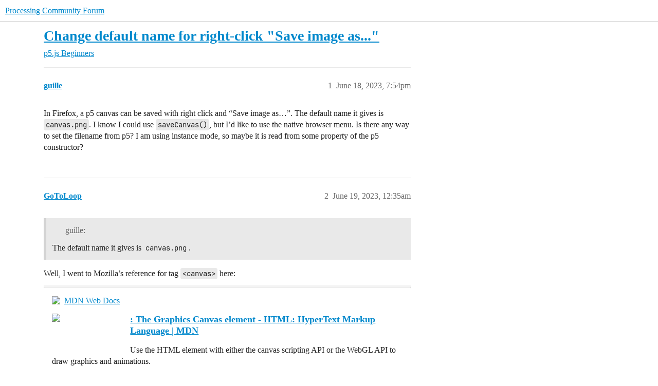

--- FILE ---
content_type: text/html; charset=utf-8
request_url: https://discourse.processing.org/t/change-default-name-for-right-click-save-image-as/42245
body_size: 5265
content:
<!DOCTYPE html>
<html lang="en">
  <head>
    <meta charset="utf-8">
    <title>Change default name for right-click &quot;Save image as...&quot; - Beginners - Processing Community Forum</title>
    <meta name="description" content="In Firefox, a p5 canvas can be saved with right click and “Save image as…”. The default name it gives is canvas.png. I know I could use saveCanvas(), but I’d like to use the native browser menu. Is there any way to set t&amp;hellip;">
    <meta name="generator" content="Discourse 2026.1.0-latest - https://github.com/discourse/discourse version e47c03d223945e2c161e14ba0974f45114ae4ef5">
<link rel="icon" type="image/png" href="https://canada1.discourse-cdn.com/flex036/uploads/processingfoundation1/optimized/3X/7/8/787636d95b1df7b9642c89ab8afd8c374c3bc777_2_32x32.png">
<link rel="apple-touch-icon" type="image/png" href="https://canada1.discourse-cdn.com/flex036/uploads/processingfoundation1/optimized/3X/2/a/2a1ec9c782838860b5f011cc37fdada4bc86f187_2_180x180.png">
<meta name="theme-color" media="all" content="#fff">

<meta name="color-scheme" content="light">

<meta name="viewport" content="width=device-width, initial-scale=1.0, minimum-scale=1.0, viewport-fit=cover">
<link rel="canonical" href="https://discourse.processing.org/t/change-default-name-for-right-click-save-image-as/42245" />


<link rel="search" type="application/opensearchdescription+xml" href="https://discourse.processing.org/opensearch.xml" title="Processing Community Forum Search">

    
    <link href="https://yyz2.discourse-cdn.com/flex036/stylesheets/color_definitions_light-default_-1_2_7574dc4c5a9056c779428ce2ea5d2dfe9db1fc5c.css?__ws=discourse.processing.org" media="all" rel="stylesheet" class="light-scheme"/>

<link href="https://yyz2.discourse-cdn.com/flex036/stylesheets/common_de70f8f475f152fc14f20f9607c199ecea627ad5.css?__ws=discourse.processing.org" media="all" rel="stylesheet" data-target="common"  />

  <link href="https://yyz2.discourse-cdn.com/flex036/stylesheets/mobile_de70f8f475f152fc14f20f9607c199ecea627ad5.css?__ws=discourse.processing.org" media="(max-width: 39.99999rem)" rel="stylesheet" data-target="mobile"  />
  <link href="https://yyz2.discourse-cdn.com/flex036/stylesheets/desktop_de70f8f475f152fc14f20f9607c199ecea627ad5.css?__ws=discourse.processing.org" media="(min-width: 40rem)" rel="stylesheet" data-target="desktop"  />



    <link href="https://yyz2.discourse-cdn.com/flex036/stylesheets/checklist_de70f8f475f152fc14f20f9607c199ecea627ad5.css?__ws=discourse.processing.org" media="all" rel="stylesheet" data-target="checklist"  />
    <link href="https://yyz2.discourse-cdn.com/flex036/stylesheets/discourse-adplugin_de70f8f475f152fc14f20f9607c199ecea627ad5.css?__ws=discourse.processing.org" media="all" rel="stylesheet" data-target="discourse-adplugin"  />
    <link href="https://yyz2.discourse-cdn.com/flex036/stylesheets/discourse-ai_de70f8f475f152fc14f20f9607c199ecea627ad5.css?__ws=discourse.processing.org" media="all" rel="stylesheet" data-target="discourse-ai"  />
    <link href="https://yyz2.discourse-cdn.com/flex036/stylesheets/discourse-cakeday_de70f8f475f152fc14f20f9607c199ecea627ad5.css?__ws=discourse.processing.org" media="all" rel="stylesheet" data-target="discourse-cakeday"  />
    <link href="https://yyz2.discourse-cdn.com/flex036/stylesheets/discourse-chat-integration_de70f8f475f152fc14f20f9607c199ecea627ad5.css?__ws=discourse.processing.org" media="all" rel="stylesheet" data-target="discourse-chat-integration"  />
    <link href="https://yyz2.discourse-cdn.com/flex036/stylesheets/discourse-details_de70f8f475f152fc14f20f9607c199ecea627ad5.css?__ws=discourse.processing.org" media="all" rel="stylesheet" data-target="discourse-details"  />
    <link href="https://yyz2.discourse-cdn.com/flex036/stylesheets/discourse-github_de70f8f475f152fc14f20f9607c199ecea627ad5.css?__ws=discourse.processing.org" media="all" rel="stylesheet" data-target="discourse-github"  />
    <link href="https://yyz2.discourse-cdn.com/flex036/stylesheets/discourse-lazy-videos_de70f8f475f152fc14f20f9607c199ecea627ad5.css?__ws=discourse.processing.org" media="all" rel="stylesheet" data-target="discourse-lazy-videos"  />
    <link href="https://yyz2.discourse-cdn.com/flex036/stylesheets/discourse-local-dates_de70f8f475f152fc14f20f9607c199ecea627ad5.css?__ws=discourse.processing.org" media="all" rel="stylesheet" data-target="discourse-local-dates"  />
    <link href="https://yyz2.discourse-cdn.com/flex036/stylesheets/discourse-math_de70f8f475f152fc14f20f9607c199ecea627ad5.css?__ws=discourse.processing.org" media="all" rel="stylesheet" data-target="discourse-math"  />
    <link href="https://yyz2.discourse-cdn.com/flex036/stylesheets/discourse-narrative-bot_de70f8f475f152fc14f20f9607c199ecea627ad5.css?__ws=discourse.processing.org" media="all" rel="stylesheet" data-target="discourse-narrative-bot"  />
    <link href="https://yyz2.discourse-cdn.com/flex036/stylesheets/discourse-presence_de70f8f475f152fc14f20f9607c199ecea627ad5.css?__ws=discourse.processing.org" media="all" rel="stylesheet" data-target="discourse-presence"  />
    <link href="https://yyz2.discourse-cdn.com/flex036/stylesheets/discourse-solved_de70f8f475f152fc14f20f9607c199ecea627ad5.css?__ws=discourse.processing.org" media="all" rel="stylesheet" data-target="discourse-solved"  />
    <link href="https://yyz2.discourse-cdn.com/flex036/stylesheets/footnote_de70f8f475f152fc14f20f9607c199ecea627ad5.css?__ws=discourse.processing.org" media="all" rel="stylesheet" data-target="footnote"  />
    <link href="https://yyz2.discourse-cdn.com/flex036/stylesheets/hosted-site_de70f8f475f152fc14f20f9607c199ecea627ad5.css?__ws=discourse.processing.org" media="all" rel="stylesheet" data-target="hosted-site"  />
    <link href="https://yyz2.discourse-cdn.com/flex036/stylesheets/poll_de70f8f475f152fc14f20f9607c199ecea627ad5.css?__ws=discourse.processing.org" media="all" rel="stylesheet" data-target="poll"  />
    <link href="https://yyz2.discourse-cdn.com/flex036/stylesheets/spoiler-alert_de70f8f475f152fc14f20f9607c199ecea627ad5.css?__ws=discourse.processing.org" media="all" rel="stylesheet" data-target="spoiler-alert"  />
    <link href="https://yyz2.discourse-cdn.com/flex036/stylesheets/discourse-ai_mobile_de70f8f475f152fc14f20f9607c199ecea627ad5.css?__ws=discourse.processing.org" media="(max-width: 39.99999rem)" rel="stylesheet" data-target="discourse-ai_mobile"  />
    <link href="https://yyz2.discourse-cdn.com/flex036/stylesheets/discourse-solved_mobile_de70f8f475f152fc14f20f9607c199ecea627ad5.css?__ws=discourse.processing.org" media="(max-width: 39.99999rem)" rel="stylesheet" data-target="discourse-solved_mobile"  />
    <link href="https://yyz2.discourse-cdn.com/flex036/stylesheets/discourse-ai_desktop_de70f8f475f152fc14f20f9607c199ecea627ad5.css?__ws=discourse.processing.org" media="(min-width: 40rem)" rel="stylesheet" data-target="discourse-ai_desktop"  />
    <link href="https://yyz2.discourse-cdn.com/flex036/stylesheets/poll_desktop_de70f8f475f152fc14f20f9607c199ecea627ad5.css?__ws=discourse.processing.org" media="(min-width: 40rem)" rel="stylesheet" data-target="poll_desktop"  />

  <link href="https://yyz2.discourse-cdn.com/flex036/stylesheets/common_theme_4_a67a485cc1d20518b762db2b64cba2e0f48fb8ec.css?__ws=discourse.processing.org" media="all" rel="stylesheet" data-target="common_theme" data-theme-id="4" data-theme-name="unformatted code detector"/>
<link href="https://yyz2.discourse-cdn.com/flex036/stylesheets/common_theme_3_e5905b42f7110b904c13eec156f4e9fa3017915b.css?__ws=discourse.processing.org" media="all" rel="stylesheet" data-target="common_theme" data-theme-id="3" data-theme-name="unhide preformatted text button"/>
    
    

    
    
        <link rel="alternate nofollow" type="application/rss+xml" title="RSS feed of &#39;Change default name for right-click &quot;Save image as...&quot;&#39;" href="https://discourse.processing.org/t/change-default-name-for-right-click-save-image-as/42245.rss" />
    <meta property="og:site_name" content="Processing Community Forum" />
<meta property="og:type" content="website" />
<meta name="twitter:card" content="summary_large_image" />
<meta name="twitter:image" content="https://canada1.discourse-cdn.com/flex036/uploads/processingfoundation1/original/3X/8/9/899b53d84f374433d5d14317bc07e1b95799b5b4.png" />
<meta property="og:image" content="https://canada1.discourse-cdn.com/flex036/uploads/processingfoundation1/original/3X/2/a/2a1ec9c782838860b5f011cc37fdada4bc86f187.png" />
<meta property="og:url" content="https://discourse.processing.org/t/change-default-name-for-right-click-save-image-as/42245" />
<meta name="twitter:url" content="https://discourse.processing.org/t/change-default-name-for-right-click-save-image-as/42245" />
<meta property="og:title" content="Change default name for right-click &quot;Save image as...&quot;" />
<meta name="twitter:title" content="Change default name for right-click &quot;Save image as...&quot;" />
<meta property="og:description" content="In Firefox, a p5 canvas can be saved with right click and “Save image as…”. The default name it gives is canvas.png. I know I could use saveCanvas(), but I’d like to use the native browser menu. Is there any way to set the filename from p5? I am using instance mode, so maybe it is read from some property of the p5 constructor?" />
<meta name="twitter:description" content="In Firefox, a p5 canvas can be saved with right click and “Save image as…”. The default name it gives is canvas.png. I know I could use saveCanvas(), but I’d like to use the native browser menu. Is there any way to set the filename from p5? I am using instance mode, so maybe it is read from some property of the p5 constructor?" />
<meta property="og:article:section" content="p5.js" />
<meta property="og:article:section:color" content="ED207B" />
<meta property="og:article:section" content="Beginners" />
<meta property="og:article:section:color" content="F7941D" />
<meta name="twitter:label1" value="Reading time" />
<meta name="twitter:data1" value="1 mins 🕑" />
<meta name="twitter:label2" value="Likes" />
<meta name="twitter:data2" value="2 ❤" />
<meta property="article:published_time" content="2023-06-18T19:54:48+00:00" />
<meta property="og:ignore_canonical" content="true" />


    <script type="application/ld+json">{"@context":"http://schema.org","@type":"QAPage","name":"Change default name for right-click \"Save image as...\"","mainEntity":{"@type":"Question","name":"Change default name for right-click \"Save image as...\"","text":"In Firefox, a p5 canvas can be saved with right click and “Save image as…”. The default name it gives is canvas.png. I know I could use saveCanvas(), but I’d like to use the native browser menu. Is there any way to set the filename from p5? I am using instance mode, so maybe it is read from some pro&hellip;","upvoteCount":0,"answerCount":1,"datePublished":"2023-06-18T19:54:48.567Z","author":{"@type":"Person","name":"guille","url":"https://discourse.processing.org/u/guille"},"acceptedAnswer":{"@type":"Answer","text":"[image] guille:\n\nThe default name it gives is canvas.png.\n\nWell, I went to Mozilla’s reference for tag &lt;canvas&gt; here:\n\n[image]\n\n<a href=\"https://developer.mozilla.org/en-US/docs/Web/HTML/Element/canvas#result\" target=\"_blank\" rel=\"noopener\">: The Graphics Canvas element - HTML: HyperText Markup Language | MDN<\/a>\n\nUse the HTML  element with either the canvas scripting API or the WebGL API to draw gra&hellip;","upvoteCount":2,"datePublished":"2023-06-19T00:35:44.770Z","url":"https://discourse.processing.org/t/change-default-name-for-right-click-save-image-as/42245/2","author":{"@type":"Person","name":"GoToLoop","url":"https://discourse.processing.org/u/GoToLoop"}}}}</script>
  </head>
  <body class="crawler ">
    
    <header>
  <a href="/">Processing Community Forum</a>
</header>

    <div id="main-outlet" class="wrap" role="main">
        <div id="topic-title">
    <h1>
      <a href="/t/change-default-name-for-right-click-save-image-as/42245">Change default name for right-click &quot;Save image as...&quot;</a>
    </h1>

      <div class="topic-category" itemscope itemtype="http://schema.org/BreadcrumbList">
          <span itemprop="itemListElement" itemscope itemtype="http://schema.org/ListItem">
            <a href="/c/p5js/10" class="badge-wrapper bullet" itemprop="item">
              <span class='badge-category-bg' style='background-color: #ED207B'></span>
              <span class='badge-category clear-badge'>
                <span class='category-name' itemprop='name'>p5.js</span>
              </span>
            </a>
            <meta itemprop="position" content="1" />
          </span>
          <span itemprop="itemListElement" itemscope itemtype="http://schema.org/ListItem">
            <a href="/c/p5js/p5js-beginners/16" class="badge-wrapper bullet" itemprop="item">
              <span class='badge-category-bg' style='background-color: #F7941D'></span>
              <span class='badge-category clear-badge'>
                <span class='category-name' itemprop='name'>Beginners</span>
              </span>
            </a>
            <meta itemprop="position" content="2" />
          </span>
      </div>

  </div>

  

    <div itemscope itemtype='http://schema.org/DiscussionForumPosting'>
      <meta itemprop='headline' content='Change default name for right-click &quot;Save image as...&quot;'>
      <link itemprop='url' href='https://discourse.processing.org/t/change-default-name-for-right-click-save-image-as/42245'>
      <meta itemprop='datePublished' content='2023-06-18T19:54:48Z'>
        <meta itemprop='articleSection' content='Beginners'>
      <meta itemprop='keywords' content=''>
      <div itemprop='publisher' itemscope itemtype="http://schema.org/Organization">
        <meta itemprop='name' content='Processing Foundation, Inc.'>
          <div itemprop='logo' itemscope itemtype="http://schema.org/ImageObject">
            <meta itemprop='url' content='https://canada1.discourse-cdn.com/flex036/uploads/processingfoundation1/original/3X/6/d/6d1aa58a1166fbd482b924fd547c339b346e7e0d.png'>
          </div>
      </div>


          <div id='post_1'  class='topic-body crawler-post'>
            <div class='crawler-post-meta'>
              <span class="creator" itemprop="author" itemscope itemtype="http://schema.org/Person">
                <a itemprop="url" rel='nofollow' href='https://discourse.processing.org/u/guille'><span itemprop='name'>guille</span></a>
                
              </span>

                <link itemprop="mainEntityOfPage" href="https://discourse.processing.org/t/change-default-name-for-right-click-save-image-as/42245">


              <span class="crawler-post-infos">
                  <time  datetime='2023-06-18T19:54:48Z' class='post-time'>
                    June 18, 2023,  7:54pm
                  </time>
                  <meta itemprop='dateModified' content='2023-06-19T00:40:36Z'>
              <span itemprop='position'>1</span>
              </span>
            </div>
            <div class='post' itemprop='text'>
              <p>In Firefox, a p5 canvas can be saved with right click and “Save image as…”. The default name it gives is <code>canvas.png</code>. I know I could use <code>saveCanvas()</code>, but I’d like to use the native browser menu. Is there any way to set the filename from p5? I am using instance mode, so maybe it is read from some property of the p5 constructor?</p>
            </div>

            <div itemprop="interactionStatistic" itemscope itemtype="http://schema.org/InteractionCounter">
              <meta itemprop="interactionType" content="http://schema.org/LikeAction"/>
              <meta itemprop="userInteractionCount" content="0" />
              <span class='post-likes'></span>
            </div>


            
          </div>
          <div id='post_2' itemprop='comment' itemscope itemtype='http://schema.org/Comment' class='topic-body crawler-post'>
            <div class='crawler-post-meta'>
              <span class="creator" itemprop="author" itemscope itemtype="http://schema.org/Person">
                <a itemprop="url" rel='nofollow' href='https://discourse.processing.org/u/GoToLoop'><span itemprop='name'>GoToLoop</span></a>
                
              </span>



              <span class="crawler-post-infos">
                  <time itemprop='datePublished' datetime='2023-06-19T00:35:44Z' class='post-time'>
                    June 19, 2023, 12:35am
                  </time>
                  <meta itemprop='dateModified' content='2023-06-19T00:42:21Z'>
              <span itemprop='position'>2</span>
              </span>
            </div>
            <div class='post' itemprop='text'>
              <aside class="quote no-group" data-username="guille" data-post="1" data-topic="42245">
<div class="title">
<div class="quote-controls"></div>
<img loading="lazy" alt="" width="24" height="24" src="https://avatars.discourse-cdn.com/v4/letter/g/aeb1de/48.png" class="avatar"> guille:</div>
<blockquote>
<p>The default name it gives is <code>canvas.png</code>.</p>
</blockquote>
</aside>
<p>Well, I went to Mozilla’s reference for tag <code>&lt;canvas&gt;</code> here:</p><aside class="onebox allowlistedgeneric" data-onebox-src="https://developer.mozilla.org/en-US/docs/Web/HTML/Element/canvas#result">
  <header class="source">
      <img src="https://developer.mozilla.org/favicon-48x48.cbbd161b.png" class="site-icon" width="" height="">

      <a href="https://developer.mozilla.org/en-US/docs/Web/HTML/Element/canvas#result" target="_blank" rel="noopener">MDN Web Docs</a>
  </header>

  <article class="onebox-body">
    <div class="aspect-image" style="--aspect-ratio:690/387;"><img src="https://developer.mozilla.org/mdn-social-share.cd6c4a5a.png" class="thumbnail" width="" height=""></div>

<h3><a href="https://developer.mozilla.org/en-US/docs/Web/HTML/Element/canvas#result" target="_blank" rel="noopener">: The Graphics Canvas element - HTML: HyperText Markup Language | MDN</a></h3>

  <p>Use the HTML  element with either the canvas scripting API or the WebGL API to draw graphics and animations.</p>


  </article>

  <div class="onebox-metadata">
    
    
  </div>

  <div style="clear: both"></div>
</aside>

<p>There’s an example there, a 300x300 canvas w/ a 100x100 green square, which has been created by JS code alone w/o using any libraries.</p>
<p>I’ve made some changes to it so we can paste the code on any browser console:</p>
<pre data-code-wrap="js"><code class="lang-js">var canvas = document.createElement('canvas');
canvas.width = canvas.height = 300;
canvas.style.backgroundColor = 'lightgray'

var ctx = canvas.getContext('2d');
ctx.fillStyle = 'green';
ctx.fillRect(10, 10, 100, 100);

document.body.appendChild(canvas);
</code></pre>
<p>If I right-click it on any Firefox-based browser and choose “Save Image As…”, default filename is always “canvas.png”.</p>
<p>And for Chrome-based browsers, default filename is “download.png” instead.</p>
<p>So it doesn’t seem we have any control of it programmatically.</p>
<p>That’s a browser’s user-side feature, not JS.</p>
<p>Maybe browsers may let us create some addon which could modify that default behavior.</p>
<p>But this addon option would need to be installed by the browser’s user, of course.</p>
            </div>

            <div itemprop="interactionStatistic" itemscope itemtype="http://schema.org/InteractionCounter">
              <meta itemprop="interactionType" content="http://schema.org/LikeAction"/>
              <meta itemprop="userInteractionCount" content="2" />
              <span class='post-likes'>2 Likes</span>
            </div>


            
          </div>
          <div id='post_3' itemprop='comment' itemscope itemtype='http://schema.org/Comment' class='topic-body crawler-post'>
            <div class='crawler-post-meta'>
              <span class="creator" itemprop="author" itemscope itemtype="http://schema.org/Person">
                <a itemprop="url" rel='nofollow' href='https://discourse.processing.org/u/guille'><span itemprop='name'>guille</span></a>
                
              </span>



              <span class="crawler-post-infos">
                  <time itemprop='datePublished' datetime='2023-06-20T10:08:07Z' class='post-time'>
                    June 20, 2023, 10:08am
                  </time>
                  <meta itemprop='dateModified' content='2023-06-20T10:08:07Z'>
              <span itemprop='position'>3</span>
              </span>
            </div>
            <div class='post' itemprop='text'>
              <p>I’ll think about other options, then. Thank you!</p>
            </div>

            <div itemprop="interactionStatistic" itemscope itemtype="http://schema.org/InteractionCounter">
              <meta itemprop="interactionType" content="http://schema.org/LikeAction"/>
              <meta itemprop="userInteractionCount" content="0" />
              <span class='post-likes'></span>
            </div>


            
          </div>
    </div>


    <div id="related-topics" class="more-topics__list " role="complementary" aria-labelledby="related-topics-title">
  <h3 id="related-topics-title" class="more-topics__list-title">
    Related topics
  </h3>
  <div class="topic-list-container" itemscope itemtype='http://schema.org/ItemList'>
    <meta itemprop='itemListOrder' content='http://schema.org/ItemListOrderDescending'>
    <table class='topic-list'>
      <thead>
        <tr>
          <th>Topic</th>
          <th></th>
          <th class="replies">Replies</th>
          <th class="views">Views</th>
          <th>Activity</th>
        </tr>
      </thead>
      <tbody>
          <tr class="topic-list-item" id="topic-list-item-15320">
            <td class="main-link" itemprop='itemListElement' itemscope itemtype='http://schema.org/ListItem'>
              <meta itemprop='position' content='1'>
              <span class="link-top-line">
                <a itemprop='url' href='https://discourse.processing.org/t/savecanvas-file-name-issues/15320' class='title raw-link raw-topic-link'>saveCanvas file name issues</a>
              </span>
              <div class="link-bottom-line">
                  <a href='/c/p5js/p5js-questions/18' class='badge-wrapper bullet'>
                    <span class='badge-category-bg' style='background-color: #BF1E2E'></span>
                    <span class='badge-category clear-badge'>
                      <span class='category-name'>Coding Questions</span>
                    </span>
                  </a>
                  <div class="discourse-tags">
                  </div>
              </div>
            </td>
            <td class="replies">
              <span class='posts' title='posts'>3</span>
            </td>
            <td class="views">
              <span class='views' title='views'>567</span>
            </td>
            <td>
              November 8, 2019
            </td>
          </tr>
          <tr class="topic-list-item" id="topic-list-item-13242">
            <td class="main-link" itemprop='itemListElement' itemscope itemtype='http://schema.org/ListItem'>
              <meta itemprop='position' content='2'>
              <span class="link-top-line">
                <a itemprop='url' href='https://discourse.processing.org/t/can-not-save-canvas-images-correctly-from-p5js-in-openprocessing/13242' class='title raw-link raw-topic-link'>Can not save canvas images correctly from p5js in OpenProcessing</a>
              </span>
              <div class="link-bottom-line">
                  <a href='/c/p5js/10' class='badge-wrapper bullet'>
                    <span class='badge-category-bg' style='background-color: #ED207B'></span>
                    <span class='badge-category clear-badge'>
                      <span class='category-name'>p5.js</span>
                    </span>
                  </a>
                  <div class="discourse-tags">
                  </div>
              </div>
            </td>
            <td class="replies">
              <span class='posts' title='posts'>0</span>
            </td>
            <td class="views">
              <span class='views' title='views'>684</span>
            </td>
            <td>
              August 7, 2019
            </td>
          </tr>
          <tr class="topic-list-item" id="topic-list-item-11657">
            <td class="main-link" itemprop='itemListElement' itemscope itemtype='http://schema.org/ListItem'>
              <meta itemprop='position' content='3'>
              <span class="link-top-line">
                <a itemprop='url' href='https://discourse.processing.org/t/save-canvas-image-to-a-variable-p5-js/11657' class='title raw-link raw-topic-link'>Save canvas image to a variable [p5.js]</a>
              </span>
              <div class="link-bottom-line">
                  <a href='/c/p5js/p5js-beginners/16' class='badge-wrapper bullet'>
                    <span class='badge-category-bg' style='background-color: #F7941D'></span>
                    <span class='badge-category clear-badge'>
                      <span class='category-name'>Beginners</span>
                    </span>
                  </a>
                  <div class="discourse-tags">
                  </div>
              </div>
            </td>
            <td class="replies">
              <span class='posts' title='posts'>2</span>
            </td>
            <td class="views">
              <span class='views' title='views'>4367</span>
            </td>
            <td>
              May 30, 2019
            </td>
          </tr>
          <tr class="topic-list-item" id="topic-list-item-39057">
            <td class="main-link" itemprop='itemListElement' itemscope itemtype='http://schema.org/ListItem'>
              <meta itemprop='position' content='4'>
              <span class="link-top-line">
                <a itemprop='url' href='https://discourse.processing.org/t/how-to-get-the-sketch-title-or-tab-title-from-within-a-sketch/39057' class='title raw-link raw-topic-link'>How to get the sketch title (or tab title) from within a sketch?</a>
              </span>
              <div class="link-bottom-line">
                  <a href='/c/p5js/p5js-beginners/16' class='badge-wrapper bullet'>
                    <span class='badge-category-bg' style='background-color: #F7941D'></span>
                    <span class='badge-category clear-badge'>
                      <span class='category-name'>Beginners</span>
                    </span>
                  </a>
                  <div class="discourse-tags">
                  </div>
              </div>
            </td>
            <td class="replies">
              <span class='posts' title='posts'>1</span>
            </td>
            <td class="views">
              <span class='views' title='views'>204</span>
            </td>
            <td>
              October 4, 2022
            </td>
          </tr>
          <tr class="topic-list-item" id="topic-list-item-11027">
            <td class="main-link" itemprop='itemListElement' itemscope itemtype='http://schema.org/ListItem'>
              <meta itemprop='position' content='5'>
              <span class="link-top-line">
                <a itemprop='url' href='https://discourse.processing.org/t/saving-canvas-to-a-file/11027' class='title raw-link raw-topic-link'>Saving canvas to a file</a>
              </span>
              <div class="link-bottom-line">
                  <a href='/c/p5js/p5js-questions/18' class='badge-wrapper bullet'>
                    <span class='badge-category-bg' style='background-color: #BF1E2E'></span>
                    <span class='badge-category clear-badge'>
                      <span class='category-name'>Coding Questions</span>
                    </span>
                  </a>
                  <div class="discourse-tags">
                  </div>
              </div>
            </td>
            <td class="replies">
              <span class='posts' title='posts'>4</span>
            </td>
            <td class="views">
              <span class='views' title='views'>697</span>
            </td>
            <td>
              December 17, 2021
            </td>
          </tr>
      </tbody>
    </table>
  </div>
</div>





    </div>
    <footer class="container wrap">
  <nav class='crawler-nav'>
    <ul>
      <li itemscope itemtype='http://schema.org/SiteNavigationElement'>
        <span itemprop='name'>
          <a href='/' itemprop="url">Home </a>
        </span>
      </li>
      <li itemscope itemtype='http://schema.org/SiteNavigationElement'>
        <span itemprop='name'>
          <a href='/categories' itemprop="url">Categories </a>
        </span>
      </li>
      <li itemscope itemtype='http://schema.org/SiteNavigationElement'>
        <span itemprop='name'>
          <a href='/guidelines' itemprop="url">Guidelines </a>
        </span>
      </li>
        <li itemscope itemtype='http://schema.org/SiteNavigationElement'>
          <span itemprop='name'>
            <a href='/tos' itemprop="url">Terms of Service </a>
          </span>
        </li>
        <li itemscope itemtype='http://schema.org/SiteNavigationElement'>
          <span itemprop='name'>
            <a href='/privacy' itemprop="url">Privacy Policy </a>
          </span>
        </li>
    </ul>
  </nav>
  <p class='powered-by-link'>Powered by <a href="https://www.discourse.org">Discourse</a>, best viewed with JavaScript enabled</p>
</footer>

    
    
  </body>
  
</html>


--- FILE ---
content_type: text/css
request_url: https://yyz2.discourse-cdn.com/flex036/stylesheets/discourse-math_de70f8f475f152fc14f20f9607c199ecea627ad5.css?__ws=discourse.processing.org
body_size: 415
content:
[hidden].math-hidden{display:none}.math-container.block-math{display:block}.math-container.block-math>div,.math-container.block-math>span{display:block;max-width:100%;margin-bottom:1em}.math-container.block-math>div .katex-html,.math-container.block-math>span .katex-html{display:block;overflow-x:auto;overflow-y:hidden;max-width:100%;padding:.25em .5em;box-sizing:border-box}.math-container.block-math>mjx-container{display:block;max-width:100%;margin-bottom:1em;overflow-x:auto;overflow-y:hidden;padding:.25em .5em;box-sizing:border-box}.mobile-view .cooked .math-container.block-math{position:relative}.mobile-view .cooked .math-container.block-math::before{content:"";position:absolute;z-index:1;left:0;top:0;width:1em;height:100%;background:linear-gradient(to right, rgb(var(--secondary-rgb), 1) 0%, rgb(var(--secondary-rgb), 0) 100%)}.mobile-view .cooked .math-container.block-math::after{content:"";position:absolute;z-index:1;right:0;top:0;width:1em;height:100%;background:linear-gradient(to right, rgb(var(--secondary-rgb), 0) 0%, rgb(var(--secondary-rgb), 1) 100%)}.ProseMirror .composer-math-node{position:relative;display:inline-flex;align-items:baseline;gap:var(--space-half);padding:0 var(--space-1);border:1px dashed var(--primary-low-mid);border-radius:var(--d-border-radius);background:var(--primary-very-low);font-family:var(--d-font-family--monospace)}.ProseMirror .composer-math-node.ProseMirror-selectednode{outline-offset:-2px;border-color:var(--tertiary)}.ProseMirror .composer-math-node .math-node-edit-button{color:var(--primary-medium);padding:0}.ProseMirror .composer-math-node .math-node-edit-button:hover{color:var(--primary)}.ProseMirror .composer-math-node .math-node-content{font-size:var(--font-down-1)}.ProseMirror div.composer-math-node{display:block;padding:var(--space-2);margin:var(--space-2) 0}.ProseMirror div.composer-math-node .math-node-content{display:block;white-space:pre-wrap}.math-insert-modal__toggle,.math-edit-modal__toggle{margin-bottom:var(--space-3)}.math-insert-modal__textarea,.math-edit-modal__textarea{min-height:100px;font-family:var(--d-font-family--monospace)}.mjx-dialog{position:fixed !important}.chat-message-text mjx-container[display=true],.chat-message-text .katex-display{margin:0 !important;padding:0 !important;overflow:hidden !important}
/*# sourceMappingURL=discourse-math_de70f8f475f152fc14f20f9607c199ecea627ad5.css.map?__ws=discourse.processing.org */

--- FILE ---
content_type: text/css
request_url: https://yyz2.discourse-cdn.com/flex036/stylesheets/discourse-narrative-bot_de70f8f475f152fc14f20f9607c199ecea627ad5.css?__ws=discourse.processing.org
body_size: -145
content:
article[data-user-id="-2"] div.cooked iframe{border:0}
/*# sourceMappingURL=discourse-narrative-bot_de70f8f475f152fc14f20f9607c199ecea627ad5.css.map?__ws=discourse.processing.org */

--- FILE ---
content_type: text/css
request_url: https://yyz2.discourse-cdn.com/flex036/stylesheets/common_theme_3_e5905b42f7110b904c13eec156f4e9fa3017915b.css?__ws=discourse.processing.org
body_size: -89
content:
.select-kit.dropdown-select-box.toolbar-popup-menu-options li[data-value=applyFormatCode]{display:none}
/*# sourceMappingURL=common_theme_3_e5905b42f7110b904c13eec156f4e9fa3017915b.css.map?__ws=discourse.processing.org */